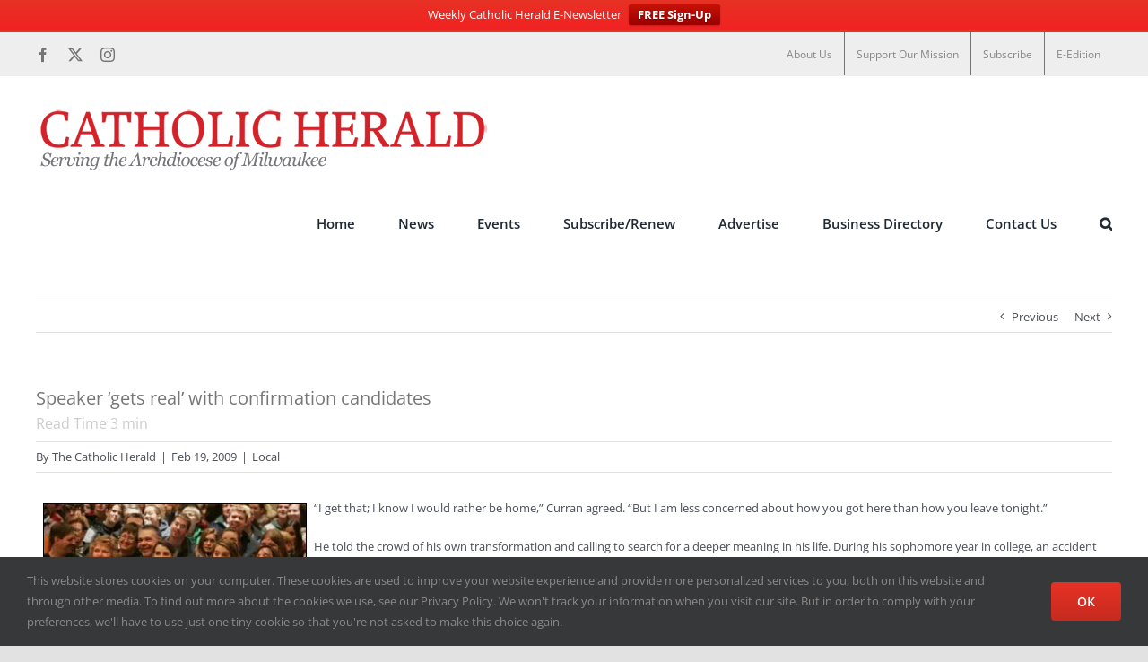

--- FILE ---
content_type: text/css
request_url: https://catholicherald.org/wp-content/plugins/adsanity/dist/css/widget-default.css?ver=1.9.5
body_size: 990
content:
.ad-10x1,.ad-120x240,.ad-120x60,.ad-120x600,.ad-120x90,.ad-125x125,.ad-160x600,.ad-180x150,.ad-1x1,.ad-1x2,.ad-1x3,.ad-1x4,.ad-200x200,.ad-200x90,.ad-234x60,.ad-240x400,.ad-250x250,.ad-2x1,.ad-300x100,.ad-300x250,.ad-300x50,.ad-300x600,.ad-336x280,.ad-3x1,.ad-468x15,.ad-468x60,.ad-4x1,.ad-6x1,.ad-720x300,.ad-728x90,.ad-88x31,.ad-8x1,.ad-970x250{height:auto;position:relative;width:100%}.ad-10x1 .adsanity-inner,.ad-120x240 .adsanity-inner,.ad-120x60 .adsanity-inner,.ad-120x600 .adsanity-inner,.ad-120x90 .adsanity-inner,.ad-125x125 .adsanity-inner,.ad-160x600 .adsanity-inner,.ad-180x150 .adsanity-inner,.ad-1x1 .adsanity-inner,.ad-1x2 .adsanity-inner,.ad-1x3 .adsanity-inner,.ad-1x4 .adsanity-inner,.ad-200x200 .adsanity-inner,.ad-200x90 .adsanity-inner,.ad-234x60 .adsanity-inner,.ad-240x400 .adsanity-inner,.ad-250x250 .adsanity-inner,.ad-2x1 .adsanity-inner,.ad-300x100 .adsanity-inner,.ad-300x250 .adsanity-inner,.ad-300x50 .adsanity-inner,.ad-300x600 .adsanity-inner,.ad-336x280 .adsanity-inner,.ad-3x1 .adsanity-inner,.ad-468x15 .adsanity-inner,.ad-468x60 .adsanity-inner,.ad-4x1 .adsanity-inner,.ad-6x1 .adsanity-inner,.ad-720x300 .adsanity-inner,.ad-728x90 .adsanity-inner,.ad-88x31 .adsanity-inner,.ad-8x1 .adsanity-inner,.ad-970x250 .adsanity-inner{height:0;overflow:hidden;position:relative;width:100%}.ad-10x1 .adsanity-inner iframe,.ad-120x240 .adsanity-inner iframe,.ad-120x60 .adsanity-inner iframe,.ad-120x600 .adsanity-inner iframe,.ad-120x90 .adsanity-inner iframe,.ad-125x125 .adsanity-inner iframe,.ad-160x600 .adsanity-inner iframe,.ad-180x150 .adsanity-inner iframe,.ad-1x1 .adsanity-inner iframe,.ad-1x2 .adsanity-inner iframe,.ad-1x3 .adsanity-inner iframe,.ad-1x4 .adsanity-inner iframe,.ad-200x200 .adsanity-inner iframe,.ad-200x90 .adsanity-inner iframe,.ad-234x60 .adsanity-inner iframe,.ad-240x400 .adsanity-inner iframe,.ad-250x250 .adsanity-inner iframe,.ad-2x1 .adsanity-inner iframe,.ad-300x100 .adsanity-inner iframe,.ad-300x250 .adsanity-inner iframe,.ad-300x50 .adsanity-inner iframe,.ad-300x600 .adsanity-inner iframe,.ad-336x280 .adsanity-inner iframe,.ad-3x1 .adsanity-inner iframe,.ad-468x15 .adsanity-inner iframe,.ad-468x60 .adsanity-inner iframe,.ad-4x1 .adsanity-inner iframe,.ad-6x1 .adsanity-inner iframe,.ad-720x300 .adsanity-inner iframe,.ad-728x90 .adsanity-inner iframe,.ad-88x31 .adsanity-inner iframe,.ad-8x1 .adsanity-inner iframe,.ad-970x250 .adsanity-inner iframe{height:100%;left:0;position:absolute;top:0;width:100%}.ad-10x1 .adsanity-inner img,.ad-120x240 .adsanity-inner img,.ad-120x60 .adsanity-inner img,.ad-120x600 .adsanity-inner img,.ad-120x90 .adsanity-inner img,.ad-125x125 .adsanity-inner img,.ad-160x600 .adsanity-inner img,.ad-180x150 .adsanity-inner img,.ad-1x1 .adsanity-inner img,.ad-1x2 .adsanity-inner img,.ad-1x3 .adsanity-inner img,.ad-1x4 .adsanity-inner img,.ad-200x200 .adsanity-inner img,.ad-200x90 .adsanity-inner img,.ad-234x60 .adsanity-inner img,.ad-240x400 .adsanity-inner img,.ad-250x250 .adsanity-inner img,.ad-2x1 .adsanity-inner img,.ad-300x100 .adsanity-inner img,.ad-300x250 .adsanity-inner img,.ad-300x50 .adsanity-inner img,.ad-300x600 .adsanity-inner img,.ad-336x280 .adsanity-inner img,.ad-3x1 .adsanity-inner img,.ad-468x15 .adsanity-inner img,.ad-468x60 .adsanity-inner img,.ad-4x1 .adsanity-inner img,.ad-6x1 .adsanity-inner img,.ad-720x300 .adsanity-inner img,.ad-728x90 .adsanity-inner img,.ad-88x31 .adsanity-inner img,.ad-8x1 .adsanity-inner img,.ad-970x250 .adsanity-inner img{height:auto;width:100%}.ad-1x1 .adsanity-inner{padding-bottom:100%}.ad-1x2 .adsanity-inner{padding-bottom:200%}.ad-1x3 .adsanity-inner{padding-bottom:300%}.ad-1x4 .adsanity-inner{padding-bottom:400%}.ad-2x1 .adsanity-inner{padding-bottom:50%}.ad-3x1 .adsanity-inner{padding-bottom:33.33333%}.ad-4x1 .adsanity-inner{padding-bottom:25%}.ad-6x1 .adsanity-inner{padding-bottom:16.66667%}.ad-8x1 .adsanity-inner{padding-bottom:12.5%}.ad-10x1 .adsanity-inner{padding-bottom:10%}.ad-88x31{height:31px;max-height:31px;max-width:88px}.ad-88x31 .adsanity-inner{padding-bottom:35.22727%}.ad-120x60{height:60px;max-height:60px;max-width:120px}.ad-120x60 .adsanity-inner{padding-bottom:50%}.ad-120x90{height:90px;max-height:90px;max-width:120px}.ad-120x90 .adsanity-inner{padding-bottom:75%}.ad-120x240{height:240px;max-height:240px;max-width:120px}.ad-120x240 .adsanity-inner{padding-bottom:200%}.ad-120x600{height:600px;max-height:600px;max-width:120px}.ad-120x600 .adsanity-inner{padding-bottom:500%}.ad-125x125{height:125px;max-height:125px;max-width:125px}.ad-125x125 .adsanity-inner{padding-bottom:100%}.ad-160x600{height:600px;max-height:600px;max-width:160px}.ad-160x600 .adsanity-inner{padding-bottom:375%}.ad-180x150{height:150px;max-height:150px;max-width:180px}.ad-180x150 .adsanity-inner{padding-bottom:83.33333%}.ad-200x90{height:90px;max-height:90px;max-width:200px}.ad-200x90 .adsanity-inner{padding-bottom:45%}.ad-200x200{height:200px;max-height:200px;max-width:200px}.ad-200x200 .adsanity-inner{padding-bottom:100%}.ad-234x60{height:60px;max-height:60px;max-width:234px}.ad-234x60 .adsanity-inner{padding-bottom:25.64103%}.ad-240x400{height:400px;max-height:400px;max-width:240px}.ad-240x400 .adsanity-inner{padding-bottom:166.66667%}.ad-250x250{height:250px;max-height:250px;max-width:250px}.ad-250x250 .adsanity-inner{padding-bottom:100%}.ad-300x50{height:50px;max-height:50px;max-width:300px}.ad-300x50 .adsanity-inner{padding-bottom:16.66667%}.ad-300x100{height:100px;max-height:100px;max-width:300px}.ad-300x100 .adsanity-inner{padding-bottom:33.33333%}.ad-300x250{height:250px;max-height:250px;max-width:300px}.ad-300x250 .adsanity-inner{padding-bottom:83.33333%}.ad-300x600{height:600px;max-height:600px;max-width:300px}.ad-300x600 .adsanity-inner{padding-bottom:200%}.ad-336x280{height:280px;max-height:280px;max-width:336px}.ad-336x280 .adsanity-inner{padding-bottom:83.33333%}.ad-468x15{height:15px;max-height:15px;max-width:468px}.ad-468x15 .adsanity-inner{padding-bottom:3.20513%}.ad-468x60{height:60px;max-height:60px;max-width:468px}.ad-468x60 .adsanity-inner{padding-bottom:12.82051%}.ad-720x300{height:300px;max-height:300px;max-width:720px}.ad-720x300 .adsanity-inner{padding-bottom:41.66667%}.ad-728x90{height:90px;max-height:90px;max-width:728px}.ad-728x90 .adsanity-inner{padding-bottom:12.36264%}.ad-970x250{height:250px;max-height:250px;max-width:970px}.ad-970x250 .adsanity-inner{padding-bottom:25.7732%}.adsanity-alignnone{margin-bottom:20px}.adsanity-aligncenter{margin:0 auto 20px}.adsanity-alignleft{margin:0 20px 20px 0}.adsanity-alignright{margin:0 0 20px 20px}.ad-row>div{margin-bottom:20px}.ad-aligncenter .ad-row,.ad-alignleft .ad-row,.ad-alignnone .ad-row,.ad-alignright .ad-row{display:flex;display:-ms-flexbox;flex-wrap:wrap}.ad-alignleft a,.ad-alignleft img,.ad-alignright a,.ad-alignright img{display:block}.ad-alignleft .ad-row,.ad-alignnone .ad-row{-ms-flex-pack:start;justify-content:flex-start}.ad-alignleft .ad-row>div,.ad-alignnone .ad-row>div{margin-right:20px}.ad-alignleft{float:left}.ad-aligncenter .ad-row{-ms-flex-pack:center;justify-content:center;margin-left:-10px;margin-right:-10px}.ad-aligncenter .ad-row>div{margin-left:10px;margin-right:10px}.ad-alignright{float:right}.ad-alignright .ad-row{-ms-flex-pack:end;justify-content:flex-end}.ad-alignright .ad-row>div{margin-left:20px}.widget .ad-alignleft,.widget .ad-alignright{float:none}.adsanity-random .ad-row>div{margin-bottom:0}.adsanity-random .ad-aligncenter>div,.adsanity-random .ad-alignleft>div,.adsanity-random .ad-alignnone>div,.adsanity-random .ad-alignright>div{margin-left:0;margin-right:0}.adsanity-inner .adsanity-text{display:flex;height:100%;left:0;padding:20px 20px 10px;position:absolute;top:0;width:100%}.adsanity-inner .adsanity-text.adsanity-vertical-text{align-items:center}.adsanity-inner .adsanity-text>div{width:100%}.adsanity-inner .adsanity-text h1,.adsanity-inner .adsanity-text h2,.adsanity-inner .adsanity-text h3,.adsanity-inner .adsanity-text h4,.adsanity-inner .adsanity-text h5,.adsanity-inner .adsanity-text h6,.adsanity-inner .adsanity-text p{margin:0 0 10px}